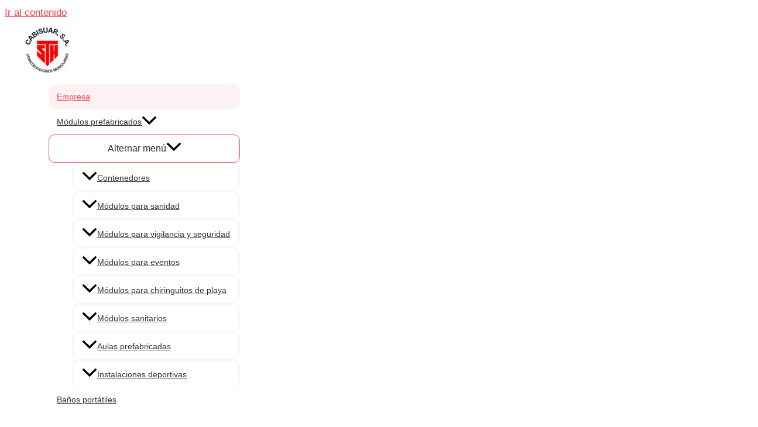

--- FILE ---
content_type: text/html; charset=utf-8
request_url: https://www.google.com/recaptcha/api2/anchor?ar=1&k=6LfYflEnAAAAACBFM2utMIQBfrLAAV-0FBE0C-14&co=aHR0cHM6Ly9jYWJpc3Vhci5jb206NDQz&hl=en&v=PoyoqOPhxBO7pBk68S4YbpHZ&size=invisible&anchor-ms=20000&execute-ms=30000&cb=itroah3qge5q
body_size: 48678
content:
<!DOCTYPE HTML><html dir="ltr" lang="en"><head><meta http-equiv="Content-Type" content="text/html; charset=UTF-8">
<meta http-equiv="X-UA-Compatible" content="IE=edge">
<title>reCAPTCHA</title>
<style type="text/css">
/* cyrillic-ext */
@font-face {
  font-family: 'Roboto';
  font-style: normal;
  font-weight: 400;
  font-stretch: 100%;
  src: url(//fonts.gstatic.com/s/roboto/v48/KFO7CnqEu92Fr1ME7kSn66aGLdTylUAMa3GUBHMdazTgWw.woff2) format('woff2');
  unicode-range: U+0460-052F, U+1C80-1C8A, U+20B4, U+2DE0-2DFF, U+A640-A69F, U+FE2E-FE2F;
}
/* cyrillic */
@font-face {
  font-family: 'Roboto';
  font-style: normal;
  font-weight: 400;
  font-stretch: 100%;
  src: url(//fonts.gstatic.com/s/roboto/v48/KFO7CnqEu92Fr1ME7kSn66aGLdTylUAMa3iUBHMdazTgWw.woff2) format('woff2');
  unicode-range: U+0301, U+0400-045F, U+0490-0491, U+04B0-04B1, U+2116;
}
/* greek-ext */
@font-face {
  font-family: 'Roboto';
  font-style: normal;
  font-weight: 400;
  font-stretch: 100%;
  src: url(//fonts.gstatic.com/s/roboto/v48/KFO7CnqEu92Fr1ME7kSn66aGLdTylUAMa3CUBHMdazTgWw.woff2) format('woff2');
  unicode-range: U+1F00-1FFF;
}
/* greek */
@font-face {
  font-family: 'Roboto';
  font-style: normal;
  font-weight: 400;
  font-stretch: 100%;
  src: url(//fonts.gstatic.com/s/roboto/v48/KFO7CnqEu92Fr1ME7kSn66aGLdTylUAMa3-UBHMdazTgWw.woff2) format('woff2');
  unicode-range: U+0370-0377, U+037A-037F, U+0384-038A, U+038C, U+038E-03A1, U+03A3-03FF;
}
/* math */
@font-face {
  font-family: 'Roboto';
  font-style: normal;
  font-weight: 400;
  font-stretch: 100%;
  src: url(//fonts.gstatic.com/s/roboto/v48/KFO7CnqEu92Fr1ME7kSn66aGLdTylUAMawCUBHMdazTgWw.woff2) format('woff2');
  unicode-range: U+0302-0303, U+0305, U+0307-0308, U+0310, U+0312, U+0315, U+031A, U+0326-0327, U+032C, U+032F-0330, U+0332-0333, U+0338, U+033A, U+0346, U+034D, U+0391-03A1, U+03A3-03A9, U+03B1-03C9, U+03D1, U+03D5-03D6, U+03F0-03F1, U+03F4-03F5, U+2016-2017, U+2034-2038, U+203C, U+2040, U+2043, U+2047, U+2050, U+2057, U+205F, U+2070-2071, U+2074-208E, U+2090-209C, U+20D0-20DC, U+20E1, U+20E5-20EF, U+2100-2112, U+2114-2115, U+2117-2121, U+2123-214F, U+2190, U+2192, U+2194-21AE, U+21B0-21E5, U+21F1-21F2, U+21F4-2211, U+2213-2214, U+2216-22FF, U+2308-230B, U+2310, U+2319, U+231C-2321, U+2336-237A, U+237C, U+2395, U+239B-23B7, U+23D0, U+23DC-23E1, U+2474-2475, U+25AF, U+25B3, U+25B7, U+25BD, U+25C1, U+25CA, U+25CC, U+25FB, U+266D-266F, U+27C0-27FF, U+2900-2AFF, U+2B0E-2B11, U+2B30-2B4C, U+2BFE, U+3030, U+FF5B, U+FF5D, U+1D400-1D7FF, U+1EE00-1EEFF;
}
/* symbols */
@font-face {
  font-family: 'Roboto';
  font-style: normal;
  font-weight: 400;
  font-stretch: 100%;
  src: url(//fonts.gstatic.com/s/roboto/v48/KFO7CnqEu92Fr1ME7kSn66aGLdTylUAMaxKUBHMdazTgWw.woff2) format('woff2');
  unicode-range: U+0001-000C, U+000E-001F, U+007F-009F, U+20DD-20E0, U+20E2-20E4, U+2150-218F, U+2190, U+2192, U+2194-2199, U+21AF, U+21E6-21F0, U+21F3, U+2218-2219, U+2299, U+22C4-22C6, U+2300-243F, U+2440-244A, U+2460-24FF, U+25A0-27BF, U+2800-28FF, U+2921-2922, U+2981, U+29BF, U+29EB, U+2B00-2BFF, U+4DC0-4DFF, U+FFF9-FFFB, U+10140-1018E, U+10190-1019C, U+101A0, U+101D0-101FD, U+102E0-102FB, U+10E60-10E7E, U+1D2C0-1D2D3, U+1D2E0-1D37F, U+1F000-1F0FF, U+1F100-1F1AD, U+1F1E6-1F1FF, U+1F30D-1F30F, U+1F315, U+1F31C, U+1F31E, U+1F320-1F32C, U+1F336, U+1F378, U+1F37D, U+1F382, U+1F393-1F39F, U+1F3A7-1F3A8, U+1F3AC-1F3AF, U+1F3C2, U+1F3C4-1F3C6, U+1F3CA-1F3CE, U+1F3D4-1F3E0, U+1F3ED, U+1F3F1-1F3F3, U+1F3F5-1F3F7, U+1F408, U+1F415, U+1F41F, U+1F426, U+1F43F, U+1F441-1F442, U+1F444, U+1F446-1F449, U+1F44C-1F44E, U+1F453, U+1F46A, U+1F47D, U+1F4A3, U+1F4B0, U+1F4B3, U+1F4B9, U+1F4BB, U+1F4BF, U+1F4C8-1F4CB, U+1F4D6, U+1F4DA, U+1F4DF, U+1F4E3-1F4E6, U+1F4EA-1F4ED, U+1F4F7, U+1F4F9-1F4FB, U+1F4FD-1F4FE, U+1F503, U+1F507-1F50B, U+1F50D, U+1F512-1F513, U+1F53E-1F54A, U+1F54F-1F5FA, U+1F610, U+1F650-1F67F, U+1F687, U+1F68D, U+1F691, U+1F694, U+1F698, U+1F6AD, U+1F6B2, U+1F6B9-1F6BA, U+1F6BC, U+1F6C6-1F6CF, U+1F6D3-1F6D7, U+1F6E0-1F6EA, U+1F6F0-1F6F3, U+1F6F7-1F6FC, U+1F700-1F7FF, U+1F800-1F80B, U+1F810-1F847, U+1F850-1F859, U+1F860-1F887, U+1F890-1F8AD, U+1F8B0-1F8BB, U+1F8C0-1F8C1, U+1F900-1F90B, U+1F93B, U+1F946, U+1F984, U+1F996, U+1F9E9, U+1FA00-1FA6F, U+1FA70-1FA7C, U+1FA80-1FA89, U+1FA8F-1FAC6, U+1FACE-1FADC, U+1FADF-1FAE9, U+1FAF0-1FAF8, U+1FB00-1FBFF;
}
/* vietnamese */
@font-face {
  font-family: 'Roboto';
  font-style: normal;
  font-weight: 400;
  font-stretch: 100%;
  src: url(//fonts.gstatic.com/s/roboto/v48/KFO7CnqEu92Fr1ME7kSn66aGLdTylUAMa3OUBHMdazTgWw.woff2) format('woff2');
  unicode-range: U+0102-0103, U+0110-0111, U+0128-0129, U+0168-0169, U+01A0-01A1, U+01AF-01B0, U+0300-0301, U+0303-0304, U+0308-0309, U+0323, U+0329, U+1EA0-1EF9, U+20AB;
}
/* latin-ext */
@font-face {
  font-family: 'Roboto';
  font-style: normal;
  font-weight: 400;
  font-stretch: 100%;
  src: url(//fonts.gstatic.com/s/roboto/v48/KFO7CnqEu92Fr1ME7kSn66aGLdTylUAMa3KUBHMdazTgWw.woff2) format('woff2');
  unicode-range: U+0100-02BA, U+02BD-02C5, U+02C7-02CC, U+02CE-02D7, U+02DD-02FF, U+0304, U+0308, U+0329, U+1D00-1DBF, U+1E00-1E9F, U+1EF2-1EFF, U+2020, U+20A0-20AB, U+20AD-20C0, U+2113, U+2C60-2C7F, U+A720-A7FF;
}
/* latin */
@font-face {
  font-family: 'Roboto';
  font-style: normal;
  font-weight: 400;
  font-stretch: 100%;
  src: url(//fonts.gstatic.com/s/roboto/v48/KFO7CnqEu92Fr1ME7kSn66aGLdTylUAMa3yUBHMdazQ.woff2) format('woff2');
  unicode-range: U+0000-00FF, U+0131, U+0152-0153, U+02BB-02BC, U+02C6, U+02DA, U+02DC, U+0304, U+0308, U+0329, U+2000-206F, U+20AC, U+2122, U+2191, U+2193, U+2212, U+2215, U+FEFF, U+FFFD;
}
/* cyrillic-ext */
@font-face {
  font-family: 'Roboto';
  font-style: normal;
  font-weight: 500;
  font-stretch: 100%;
  src: url(//fonts.gstatic.com/s/roboto/v48/KFO7CnqEu92Fr1ME7kSn66aGLdTylUAMa3GUBHMdazTgWw.woff2) format('woff2');
  unicode-range: U+0460-052F, U+1C80-1C8A, U+20B4, U+2DE0-2DFF, U+A640-A69F, U+FE2E-FE2F;
}
/* cyrillic */
@font-face {
  font-family: 'Roboto';
  font-style: normal;
  font-weight: 500;
  font-stretch: 100%;
  src: url(//fonts.gstatic.com/s/roboto/v48/KFO7CnqEu92Fr1ME7kSn66aGLdTylUAMa3iUBHMdazTgWw.woff2) format('woff2');
  unicode-range: U+0301, U+0400-045F, U+0490-0491, U+04B0-04B1, U+2116;
}
/* greek-ext */
@font-face {
  font-family: 'Roboto';
  font-style: normal;
  font-weight: 500;
  font-stretch: 100%;
  src: url(//fonts.gstatic.com/s/roboto/v48/KFO7CnqEu92Fr1ME7kSn66aGLdTylUAMa3CUBHMdazTgWw.woff2) format('woff2');
  unicode-range: U+1F00-1FFF;
}
/* greek */
@font-face {
  font-family: 'Roboto';
  font-style: normal;
  font-weight: 500;
  font-stretch: 100%;
  src: url(//fonts.gstatic.com/s/roboto/v48/KFO7CnqEu92Fr1ME7kSn66aGLdTylUAMa3-UBHMdazTgWw.woff2) format('woff2');
  unicode-range: U+0370-0377, U+037A-037F, U+0384-038A, U+038C, U+038E-03A1, U+03A3-03FF;
}
/* math */
@font-face {
  font-family: 'Roboto';
  font-style: normal;
  font-weight: 500;
  font-stretch: 100%;
  src: url(//fonts.gstatic.com/s/roboto/v48/KFO7CnqEu92Fr1ME7kSn66aGLdTylUAMawCUBHMdazTgWw.woff2) format('woff2');
  unicode-range: U+0302-0303, U+0305, U+0307-0308, U+0310, U+0312, U+0315, U+031A, U+0326-0327, U+032C, U+032F-0330, U+0332-0333, U+0338, U+033A, U+0346, U+034D, U+0391-03A1, U+03A3-03A9, U+03B1-03C9, U+03D1, U+03D5-03D6, U+03F0-03F1, U+03F4-03F5, U+2016-2017, U+2034-2038, U+203C, U+2040, U+2043, U+2047, U+2050, U+2057, U+205F, U+2070-2071, U+2074-208E, U+2090-209C, U+20D0-20DC, U+20E1, U+20E5-20EF, U+2100-2112, U+2114-2115, U+2117-2121, U+2123-214F, U+2190, U+2192, U+2194-21AE, U+21B0-21E5, U+21F1-21F2, U+21F4-2211, U+2213-2214, U+2216-22FF, U+2308-230B, U+2310, U+2319, U+231C-2321, U+2336-237A, U+237C, U+2395, U+239B-23B7, U+23D0, U+23DC-23E1, U+2474-2475, U+25AF, U+25B3, U+25B7, U+25BD, U+25C1, U+25CA, U+25CC, U+25FB, U+266D-266F, U+27C0-27FF, U+2900-2AFF, U+2B0E-2B11, U+2B30-2B4C, U+2BFE, U+3030, U+FF5B, U+FF5D, U+1D400-1D7FF, U+1EE00-1EEFF;
}
/* symbols */
@font-face {
  font-family: 'Roboto';
  font-style: normal;
  font-weight: 500;
  font-stretch: 100%;
  src: url(//fonts.gstatic.com/s/roboto/v48/KFO7CnqEu92Fr1ME7kSn66aGLdTylUAMaxKUBHMdazTgWw.woff2) format('woff2');
  unicode-range: U+0001-000C, U+000E-001F, U+007F-009F, U+20DD-20E0, U+20E2-20E4, U+2150-218F, U+2190, U+2192, U+2194-2199, U+21AF, U+21E6-21F0, U+21F3, U+2218-2219, U+2299, U+22C4-22C6, U+2300-243F, U+2440-244A, U+2460-24FF, U+25A0-27BF, U+2800-28FF, U+2921-2922, U+2981, U+29BF, U+29EB, U+2B00-2BFF, U+4DC0-4DFF, U+FFF9-FFFB, U+10140-1018E, U+10190-1019C, U+101A0, U+101D0-101FD, U+102E0-102FB, U+10E60-10E7E, U+1D2C0-1D2D3, U+1D2E0-1D37F, U+1F000-1F0FF, U+1F100-1F1AD, U+1F1E6-1F1FF, U+1F30D-1F30F, U+1F315, U+1F31C, U+1F31E, U+1F320-1F32C, U+1F336, U+1F378, U+1F37D, U+1F382, U+1F393-1F39F, U+1F3A7-1F3A8, U+1F3AC-1F3AF, U+1F3C2, U+1F3C4-1F3C6, U+1F3CA-1F3CE, U+1F3D4-1F3E0, U+1F3ED, U+1F3F1-1F3F3, U+1F3F5-1F3F7, U+1F408, U+1F415, U+1F41F, U+1F426, U+1F43F, U+1F441-1F442, U+1F444, U+1F446-1F449, U+1F44C-1F44E, U+1F453, U+1F46A, U+1F47D, U+1F4A3, U+1F4B0, U+1F4B3, U+1F4B9, U+1F4BB, U+1F4BF, U+1F4C8-1F4CB, U+1F4D6, U+1F4DA, U+1F4DF, U+1F4E3-1F4E6, U+1F4EA-1F4ED, U+1F4F7, U+1F4F9-1F4FB, U+1F4FD-1F4FE, U+1F503, U+1F507-1F50B, U+1F50D, U+1F512-1F513, U+1F53E-1F54A, U+1F54F-1F5FA, U+1F610, U+1F650-1F67F, U+1F687, U+1F68D, U+1F691, U+1F694, U+1F698, U+1F6AD, U+1F6B2, U+1F6B9-1F6BA, U+1F6BC, U+1F6C6-1F6CF, U+1F6D3-1F6D7, U+1F6E0-1F6EA, U+1F6F0-1F6F3, U+1F6F7-1F6FC, U+1F700-1F7FF, U+1F800-1F80B, U+1F810-1F847, U+1F850-1F859, U+1F860-1F887, U+1F890-1F8AD, U+1F8B0-1F8BB, U+1F8C0-1F8C1, U+1F900-1F90B, U+1F93B, U+1F946, U+1F984, U+1F996, U+1F9E9, U+1FA00-1FA6F, U+1FA70-1FA7C, U+1FA80-1FA89, U+1FA8F-1FAC6, U+1FACE-1FADC, U+1FADF-1FAE9, U+1FAF0-1FAF8, U+1FB00-1FBFF;
}
/* vietnamese */
@font-face {
  font-family: 'Roboto';
  font-style: normal;
  font-weight: 500;
  font-stretch: 100%;
  src: url(//fonts.gstatic.com/s/roboto/v48/KFO7CnqEu92Fr1ME7kSn66aGLdTylUAMa3OUBHMdazTgWw.woff2) format('woff2');
  unicode-range: U+0102-0103, U+0110-0111, U+0128-0129, U+0168-0169, U+01A0-01A1, U+01AF-01B0, U+0300-0301, U+0303-0304, U+0308-0309, U+0323, U+0329, U+1EA0-1EF9, U+20AB;
}
/* latin-ext */
@font-face {
  font-family: 'Roboto';
  font-style: normal;
  font-weight: 500;
  font-stretch: 100%;
  src: url(//fonts.gstatic.com/s/roboto/v48/KFO7CnqEu92Fr1ME7kSn66aGLdTylUAMa3KUBHMdazTgWw.woff2) format('woff2');
  unicode-range: U+0100-02BA, U+02BD-02C5, U+02C7-02CC, U+02CE-02D7, U+02DD-02FF, U+0304, U+0308, U+0329, U+1D00-1DBF, U+1E00-1E9F, U+1EF2-1EFF, U+2020, U+20A0-20AB, U+20AD-20C0, U+2113, U+2C60-2C7F, U+A720-A7FF;
}
/* latin */
@font-face {
  font-family: 'Roboto';
  font-style: normal;
  font-weight: 500;
  font-stretch: 100%;
  src: url(//fonts.gstatic.com/s/roboto/v48/KFO7CnqEu92Fr1ME7kSn66aGLdTylUAMa3yUBHMdazQ.woff2) format('woff2');
  unicode-range: U+0000-00FF, U+0131, U+0152-0153, U+02BB-02BC, U+02C6, U+02DA, U+02DC, U+0304, U+0308, U+0329, U+2000-206F, U+20AC, U+2122, U+2191, U+2193, U+2212, U+2215, U+FEFF, U+FFFD;
}
/* cyrillic-ext */
@font-face {
  font-family: 'Roboto';
  font-style: normal;
  font-weight: 900;
  font-stretch: 100%;
  src: url(//fonts.gstatic.com/s/roboto/v48/KFO7CnqEu92Fr1ME7kSn66aGLdTylUAMa3GUBHMdazTgWw.woff2) format('woff2');
  unicode-range: U+0460-052F, U+1C80-1C8A, U+20B4, U+2DE0-2DFF, U+A640-A69F, U+FE2E-FE2F;
}
/* cyrillic */
@font-face {
  font-family: 'Roboto';
  font-style: normal;
  font-weight: 900;
  font-stretch: 100%;
  src: url(//fonts.gstatic.com/s/roboto/v48/KFO7CnqEu92Fr1ME7kSn66aGLdTylUAMa3iUBHMdazTgWw.woff2) format('woff2');
  unicode-range: U+0301, U+0400-045F, U+0490-0491, U+04B0-04B1, U+2116;
}
/* greek-ext */
@font-face {
  font-family: 'Roboto';
  font-style: normal;
  font-weight: 900;
  font-stretch: 100%;
  src: url(//fonts.gstatic.com/s/roboto/v48/KFO7CnqEu92Fr1ME7kSn66aGLdTylUAMa3CUBHMdazTgWw.woff2) format('woff2');
  unicode-range: U+1F00-1FFF;
}
/* greek */
@font-face {
  font-family: 'Roboto';
  font-style: normal;
  font-weight: 900;
  font-stretch: 100%;
  src: url(//fonts.gstatic.com/s/roboto/v48/KFO7CnqEu92Fr1ME7kSn66aGLdTylUAMa3-UBHMdazTgWw.woff2) format('woff2');
  unicode-range: U+0370-0377, U+037A-037F, U+0384-038A, U+038C, U+038E-03A1, U+03A3-03FF;
}
/* math */
@font-face {
  font-family: 'Roboto';
  font-style: normal;
  font-weight: 900;
  font-stretch: 100%;
  src: url(//fonts.gstatic.com/s/roboto/v48/KFO7CnqEu92Fr1ME7kSn66aGLdTylUAMawCUBHMdazTgWw.woff2) format('woff2');
  unicode-range: U+0302-0303, U+0305, U+0307-0308, U+0310, U+0312, U+0315, U+031A, U+0326-0327, U+032C, U+032F-0330, U+0332-0333, U+0338, U+033A, U+0346, U+034D, U+0391-03A1, U+03A3-03A9, U+03B1-03C9, U+03D1, U+03D5-03D6, U+03F0-03F1, U+03F4-03F5, U+2016-2017, U+2034-2038, U+203C, U+2040, U+2043, U+2047, U+2050, U+2057, U+205F, U+2070-2071, U+2074-208E, U+2090-209C, U+20D0-20DC, U+20E1, U+20E5-20EF, U+2100-2112, U+2114-2115, U+2117-2121, U+2123-214F, U+2190, U+2192, U+2194-21AE, U+21B0-21E5, U+21F1-21F2, U+21F4-2211, U+2213-2214, U+2216-22FF, U+2308-230B, U+2310, U+2319, U+231C-2321, U+2336-237A, U+237C, U+2395, U+239B-23B7, U+23D0, U+23DC-23E1, U+2474-2475, U+25AF, U+25B3, U+25B7, U+25BD, U+25C1, U+25CA, U+25CC, U+25FB, U+266D-266F, U+27C0-27FF, U+2900-2AFF, U+2B0E-2B11, U+2B30-2B4C, U+2BFE, U+3030, U+FF5B, U+FF5D, U+1D400-1D7FF, U+1EE00-1EEFF;
}
/* symbols */
@font-face {
  font-family: 'Roboto';
  font-style: normal;
  font-weight: 900;
  font-stretch: 100%;
  src: url(//fonts.gstatic.com/s/roboto/v48/KFO7CnqEu92Fr1ME7kSn66aGLdTylUAMaxKUBHMdazTgWw.woff2) format('woff2');
  unicode-range: U+0001-000C, U+000E-001F, U+007F-009F, U+20DD-20E0, U+20E2-20E4, U+2150-218F, U+2190, U+2192, U+2194-2199, U+21AF, U+21E6-21F0, U+21F3, U+2218-2219, U+2299, U+22C4-22C6, U+2300-243F, U+2440-244A, U+2460-24FF, U+25A0-27BF, U+2800-28FF, U+2921-2922, U+2981, U+29BF, U+29EB, U+2B00-2BFF, U+4DC0-4DFF, U+FFF9-FFFB, U+10140-1018E, U+10190-1019C, U+101A0, U+101D0-101FD, U+102E0-102FB, U+10E60-10E7E, U+1D2C0-1D2D3, U+1D2E0-1D37F, U+1F000-1F0FF, U+1F100-1F1AD, U+1F1E6-1F1FF, U+1F30D-1F30F, U+1F315, U+1F31C, U+1F31E, U+1F320-1F32C, U+1F336, U+1F378, U+1F37D, U+1F382, U+1F393-1F39F, U+1F3A7-1F3A8, U+1F3AC-1F3AF, U+1F3C2, U+1F3C4-1F3C6, U+1F3CA-1F3CE, U+1F3D4-1F3E0, U+1F3ED, U+1F3F1-1F3F3, U+1F3F5-1F3F7, U+1F408, U+1F415, U+1F41F, U+1F426, U+1F43F, U+1F441-1F442, U+1F444, U+1F446-1F449, U+1F44C-1F44E, U+1F453, U+1F46A, U+1F47D, U+1F4A3, U+1F4B0, U+1F4B3, U+1F4B9, U+1F4BB, U+1F4BF, U+1F4C8-1F4CB, U+1F4D6, U+1F4DA, U+1F4DF, U+1F4E3-1F4E6, U+1F4EA-1F4ED, U+1F4F7, U+1F4F9-1F4FB, U+1F4FD-1F4FE, U+1F503, U+1F507-1F50B, U+1F50D, U+1F512-1F513, U+1F53E-1F54A, U+1F54F-1F5FA, U+1F610, U+1F650-1F67F, U+1F687, U+1F68D, U+1F691, U+1F694, U+1F698, U+1F6AD, U+1F6B2, U+1F6B9-1F6BA, U+1F6BC, U+1F6C6-1F6CF, U+1F6D3-1F6D7, U+1F6E0-1F6EA, U+1F6F0-1F6F3, U+1F6F7-1F6FC, U+1F700-1F7FF, U+1F800-1F80B, U+1F810-1F847, U+1F850-1F859, U+1F860-1F887, U+1F890-1F8AD, U+1F8B0-1F8BB, U+1F8C0-1F8C1, U+1F900-1F90B, U+1F93B, U+1F946, U+1F984, U+1F996, U+1F9E9, U+1FA00-1FA6F, U+1FA70-1FA7C, U+1FA80-1FA89, U+1FA8F-1FAC6, U+1FACE-1FADC, U+1FADF-1FAE9, U+1FAF0-1FAF8, U+1FB00-1FBFF;
}
/* vietnamese */
@font-face {
  font-family: 'Roboto';
  font-style: normal;
  font-weight: 900;
  font-stretch: 100%;
  src: url(//fonts.gstatic.com/s/roboto/v48/KFO7CnqEu92Fr1ME7kSn66aGLdTylUAMa3OUBHMdazTgWw.woff2) format('woff2');
  unicode-range: U+0102-0103, U+0110-0111, U+0128-0129, U+0168-0169, U+01A0-01A1, U+01AF-01B0, U+0300-0301, U+0303-0304, U+0308-0309, U+0323, U+0329, U+1EA0-1EF9, U+20AB;
}
/* latin-ext */
@font-face {
  font-family: 'Roboto';
  font-style: normal;
  font-weight: 900;
  font-stretch: 100%;
  src: url(//fonts.gstatic.com/s/roboto/v48/KFO7CnqEu92Fr1ME7kSn66aGLdTylUAMa3KUBHMdazTgWw.woff2) format('woff2');
  unicode-range: U+0100-02BA, U+02BD-02C5, U+02C7-02CC, U+02CE-02D7, U+02DD-02FF, U+0304, U+0308, U+0329, U+1D00-1DBF, U+1E00-1E9F, U+1EF2-1EFF, U+2020, U+20A0-20AB, U+20AD-20C0, U+2113, U+2C60-2C7F, U+A720-A7FF;
}
/* latin */
@font-face {
  font-family: 'Roboto';
  font-style: normal;
  font-weight: 900;
  font-stretch: 100%;
  src: url(//fonts.gstatic.com/s/roboto/v48/KFO7CnqEu92Fr1ME7kSn66aGLdTylUAMa3yUBHMdazQ.woff2) format('woff2');
  unicode-range: U+0000-00FF, U+0131, U+0152-0153, U+02BB-02BC, U+02C6, U+02DA, U+02DC, U+0304, U+0308, U+0329, U+2000-206F, U+20AC, U+2122, U+2191, U+2193, U+2212, U+2215, U+FEFF, U+FFFD;
}

</style>
<link rel="stylesheet" type="text/css" href="https://www.gstatic.com/recaptcha/releases/PoyoqOPhxBO7pBk68S4YbpHZ/styles__ltr.css">
<script nonce="fT3neu4AMCY-rGpQuuiOew" type="text/javascript">window['__recaptcha_api'] = 'https://www.google.com/recaptcha/api2/';</script>
<script type="text/javascript" src="https://www.gstatic.com/recaptcha/releases/PoyoqOPhxBO7pBk68S4YbpHZ/recaptcha__en.js" nonce="fT3neu4AMCY-rGpQuuiOew">
      
    </script></head>
<body><div id="rc-anchor-alert" class="rc-anchor-alert"></div>
<input type="hidden" id="recaptcha-token" value="[base64]">
<script type="text/javascript" nonce="fT3neu4AMCY-rGpQuuiOew">
      recaptcha.anchor.Main.init("[\x22ainput\x22,[\x22bgdata\x22,\x22\x22,\[base64]/[base64]/[base64]/KE4oMTI0LHYsdi5HKSxMWihsLHYpKTpOKDEyNCx2LGwpLFYpLHYpLFQpKSxGKDE3MSx2KX0scjc9ZnVuY3Rpb24obCl7cmV0dXJuIGx9LEM9ZnVuY3Rpb24obCxWLHYpe04odixsLFYpLFZbYWtdPTI3OTZ9LG49ZnVuY3Rpb24obCxWKXtWLlg9KChWLlg/[base64]/[base64]/[base64]/[base64]/[base64]/[base64]/[base64]/[base64]/[base64]/[base64]/[base64]\\u003d\x22,\[base64]\\u003d\x22,\x22wrTCszzDijhrCsKsw6/DjsK6wrJ2GDjDvyfDpMKFwpRfwo4lw6VNwpUiwpsgUhDCtTtLZjczIMKKTHTDksO3KXrCsXMbH05yw44gwprCoiE5wqIUEQHCtTVhw5fDqTVmw5DDvVHDjxEWPsOnw4DDlmU/woHDnm9Nw6dFJcKTa8KOc8KUNMK6M8KfLl9sw7NRw5zDkwksPCAQwrfCpsKpODlnwq3Dq2IDwqk5w5PCkDPCsx7CgBjDicOKYMK7w7NBwowMw7giIcOqwqXCmFMcYsO4YHrDg3LDjMOifz/DvCdPQWpzTcKwLgsLwqoQwqDDpkhdw7vDscK7w7zCmicOGMK4wpzDq8OpwqlXwp0FEG4/Vz7CpAzDkzHDq1jCssKEEcKawpHDrSLChUAdw50PE8KuOXHCpMKcw7LCmcKfMMKTYQ5uwrlawqg6w61kwp8fQcKiMx03CDBlaMOvBUbCgsKjw6pdwrfDuDR6w4ggwp0TwpNcVnJPBEEpIcOWVhPCsFPDn8OeVU5xwrPDmcOFw58FwrjDt2UbQQInw7/Cn8K/BMOkPsKyw4J5Q0DCjg3CllBdwqx6C8KYw47DvsKXAcKnSnHDicOOScOoHsKBFXzCscOvw6jClDzDqQVCwqIoasKWwroAw6HCn8OTCRDCsMOgwoEBBAxEw6Eedg1Aw6ZfdcOXwpvDocOsa3M1Cg7DvsKqw5nDhF3CicOeWsKRKH/DvMKTM1DCuDVcJSVIb8KTwr/DncKFwq7Dsg02McKnKGrCiWE0wptzwrXCocKAFAVJAMKLbsOLdwnDqT/Ds8OoK1hYe1EWwprDikzDsHjCshjDg8O9IMKtA8KWworCr8O9Aj9mwq3Cu8OPGS9sw7vDjsOUwq3Dq8OiW8KRU1Rrw6UVwqcDwpvDh8OfwrM1GXjCmMKMw792Qy0pwpEXO8K9aC/ChEJRc1Jow6FLQ8OTTcKZw7gWw5VkIsKUUhVTwqxywrTDqMKuVlJ/w5LCksKNwqTDp8OeC0nDonAVw6zDjhclZ8OjHWkzckvDuRzClBVew64qN2NXwqp9bcOlSDVrw6LDoyTDsMKLw51mwofDvsOAwrLCuwEFO8KOwozCsMKqasKWaAjCrwbDt2LDsMOeasKkw64dwqvDoi4UwqllwpzCk3gVw6DDrVvDvsOqwrfDsMK/EcKhRG5Ow6nDvzQSOsKMwpkwwrBAw4xwCw0hb8KPw6ZZMRd8w5pvw6TDmn4VRsO2dTYaJHzCjl3DvDNqwpNhw4bDvMOWP8KIUF1AesOFBsO8wrYOwol/Ei3DijlxB8KfUG7CjTDDucOnwpU1UsK9b8O9wptGwq5Gw7bDrAhzw4gpwpFdU8OqGGExw4LCssKTMhjDrcO9w4p4wox6wpwRVU3DiXzDgGPDlwsTLRt1bMKXNMKcw4kjdDDDusKKw4PCkcKyEVLDoxnCq8OgOcO5BCLCv8K/w40sw68SwrrDmmAiwp/CvxXCkcKIwq5ANBdhw4R0wprDvMOgJSfDkgXCgsKHWcO0eVN4woLDkh3DnAkvVsOGw5BmXsKldHdewq85UsOBTMKTVcOXN3w4w5MKw7XDnsO2wpbDqMOMwosfwqbDgcKcZ8OhOcO3F1DClFzDpF/CuU0lwqTDocOpw5cswqXChcOdBcOmwpBcw73CisKKw7nDlsKuwovDpHTCkHTDjE9yNcKqOsOsQlp6wqNqwqpZw7zDucOEDEjDoVdIRcOLKw7CjSc4MsOwwrHDkcOMwrbCqsOxNRLDucK1w4ctw4/DkljCtigBw6fDvW8WwoLCrsOCXMK1wrrDn8KGPy5iwrPCoRMwAMOowqU6dMOyw7smd1pdCsKSW8KYW2rDi15BwpR6woXDj8Khwpo3fcKrw6zCpcO+wpDDoW7DoVlkwr/ChcKZw4DCnMOQFcOhwrU6NEN5RcKNw4jClBorAg7CqcOWTVxWwq3CvEpMwoRqf8KwB8K/[base64]/CuRk6VcK0w6jCtybCrsKIQcOWTcOowqlmwrdvAR0lw5vCnFnCqsOZF8KOwrRGw7t3NMOKwr5QwoXDjwB2NAUoH0Ubw71jb8Otw7lnw5/[base64]/LsOoRcKQV1PCrypWwptrw4zCk1xzdxlhw6zCt1IzwphNMcO5N8OqSi4nIR5Pwp7Cn1JSwp/Cm1PCm0XDtcKMU1/CvX1zNcO0w4drw74MJMO/OXYqY8OdVsKsw4R7w4Y3FSpFWcOqw43CtcODGcOIAGDCrMKVMcKywrjDjMONw7Q9w7DDpcOMwotiAhA/[base64]/[base64]/Cq1vDjhN1w6jCv3Y1IsK4w4g/dxDDicKrwrXDqcOIwrPCrMOeesKDFMO6fMK6N8OmwrAHdcKGLm8Awq3DlmXDlsK6b8OTw6oWV8O1TcOJwrZewrcYwonCmMORfBjDuRDCvTUkwoHDjV3CkMOFS8OJw6gzUsK8WiBvw6BPYcOGBmMAZWEYwpHCj8KfwrrCgHYtBMKHwqReZG/DtB4RasO4fsKUwrFfwoZaw6FuwpfDm8K2V8OXf8K9wq7DpX/[base64]/CqMKnw4lsLcOoLhpvw55yU8Ogwqtaw5TChS4AaMO2wpomCMK6wqMeVmNlw6UTwoIGwr3DjsKnw4nDjklVw6I6w6LDgC00ZcOVwq9tdsK0O0TCmm3Drlg0J8KcZVbCgRY6I8KnDMK7w6/CkwLDqGMPwpMgwrd3wrBaw4fClcK2w4PDl8KEcQHDqCAzbltQDD4BwrtpwrwFwoxzw75nACDCvCPCnsKpwp1Dw6tyw6/Cs2Mfw4XCqzLCmMKMw5jClEXDoQDCgsOBBx1bKcOvw7ZFwq3Dv8Ocwqkyw7xWw5guYMOFwqrDu8OKOULClMKtwpkqw5vDiiguwqnDl8KAcwcORyrCvxhCYcOVZUfDvcKLwpLCpy/CmsONw6vCmcKqw4INbsKSYsKbD8OBwoTDn0NrwrhfwqvCs2EmKMKBT8KnWy/DunVAIcK9wobDsMOpNgM7JAfCiE/[base64]/CgMOhIVADbSZTwozCucKuw6LCmcKcwosbIAFhdU0MwoHCv1jDrXLCiMOyw5DDhMKNYnXDuknCocOVw5jDpcKBwpsoMRfCiSw5MRLClMO/[base64]/wr1Pwr/Du8OTw5vCsQ8JD1PDqcOOwo8Ew4HDljV7esOVBsKfw718w6ogRyzDu8KjworCuSRJw73Cgl8rw4XDvU4swpzDiFZkwqJlMwLCkkXDh8KswqHCg8KYw6luw5jCh8KFSlvDocKPScK5wolIwoAuw5jCiQgIwqcmwpXDvTRVw5/DvsO2wpR4Sj/CqWEMw4vCr1zDkmfCtMOfGsOCaMOjwpfDosK3wqPCu8OZf8KYwrPCqsOtw481wqdSNz55RGkFBcOCBT7CuMK6XsKhwpRhMTIrwr5qW8KiRMKUZMOrw6howolqPcOnwrBlJcKbw5M7w6FgfsKqfsOKDcOzNUhXwqDDr1jDosKbwqvDr8OfVcK3YnYVJHEcbh5/wo0AOFHDk8OuwpkvCx8Yw5gkJQLCjcOPw5vCnUHDm8O6cMOYfsKZwpU6T8OLSAUicl8FSDTCmyTCiMKtcMKFw7bCscKqfzLCpsK8byPDtMKeBRg5GMKMU8Kiw77DsyvCncKow6/DhMK9wpPDtSZpEjsYwrMQfCjDs8Kcw5M2w4cXw6MawqjCs8KcJDsAw7tzw7PCjjjDh8OcEsO6AsO8w7zDlsKEdkUWwowNTEYiHcKrw4jCuQ3Dn8KpwqwjTsO1CRhlw6/DtkLDvzbCqWXDkcKuwrNHbsOJwpjCnsKbS8KpwodJw6/CsnbCpcOXdMKywrUhwptHCGM7wrTCssO1f2Rqwr5Uw6vCpktHw60HKz8tw7gWw5rDkMKAFEMpXFDDtsOJw6AxXcK3wqrDssO0G8OgRsOkIsKNFzzCqcKqwrTDssONNUUhMGHCklY7w5HCkgzDrsOgDsOMUMOlVEYNeMOiwq/DjcOmw5lnKcO8VsOJYsOrAMKrwrdmwoBXw67Crmoqwp3CilRzwqzCjhN7w7PDkEAiaz9QacKqwrs1MMKRAcOLcMOaH8OQcmoOwqh4VwjDi8K9wr/Dh2PCt1Myw7deK8OJL8K3wqnDqkN9QMOPwp/DqWJkw5fCmsK1w6V2w4jDlsKXABPDicOSV0V7wqnCqsKZw5pjwqMsw4/DkD16wprDhVZ2w7rCpsOmNsKRwpwJdcKkwrt0w6Qrwp3DssO2w4tKDMK1w7/CuMKHw6N8w7jCicOfw5/[base64]/Ctz3ChsKcw4RZwr1gA8OhUcKWwpDDs8KFZRjCicO7w4zCh8OvGyXCq1LDhCpGw6AOwq/CgsOnN0XDkijCpMOqNnfCgMO4wqJiA8Opw7sKw4c4OBUAVcKXdGfCssOkw7ptw7XCo8KUw7xMAArDt0LCuApSw4IgwpYyHygKwoZYVgrDvzBRw6/CncKjDyVWwoE/[base64]/DlcONTgcOdX/DjsOKwr8tw5xNwrvDohnCiMORwot5wpjCvC3ClcKGOhgEAlPCm8OoFgUWw6jDiiDCtcOuw5BgO3cawo4UdsK6AMO/w4UwwqsCRcK5w4/CtsOkI8KQwoY1H2DCsShFGcOBJD3CmnN4wpbClExUw71jP8K/XGrCnyzDkcODQFbCjlMnw5xkDcKJEsO3UnMlQn7CkkPCuMKVY1TCh2PDpUJ9CcKiw5YAw6PCusKTaA51Byg/IcOmw5zDmMOEwoXDjH47w7grRWzCmsKIIVXDicOzwo9TMcOmwprClAY8f8KpHXPDlHbCn8KEfmBVw7tCfnDCsCgNwp/CiSTCjk5zw7Jaw5rDiGMtJ8OqBMK3wqFtwqgywpU+wr3DucKXwqTCuBDDmcOXWC/[base64]/CrH/DpcKOAz/CmsKKZsKGwqjDkwvDlCxYw7IPD0HCnMOJNcKddcOXccKnUsOhwq8GQn7CixXDg8ODOcKEw7LDiSLCjHEtw4/Dg8KPwrrDrcKKYSLDnsOgwr5PXyTDnsOtJnE3b2nDucK5dDkoLMKvHsKUS8K5w4LDs8KWccKwRMODwoI3V0zDp8OgwpHCicOsw5oLwoLCt21EO8KHIDfCiMKyVi9MwpdewrtJGsKgw78iwqBJwoPCnWHDkcK8XcKJwo5ZwqRAw77CoycOw5/Dr1nDhcKfw4RvTT1UwrrDm0V/wqJQSMORw6fCqH9Iw7XDpsKEFsKJLRzCs3fDtD1Ew5tqwpYRVsKGVkYqw7/CrcOLw4XCssOHwoTDgcKcDsKtaMKwwp3CtcKCwprCr8KeN8KHwrM+wqlTV8Ohw5/ChsOrw7fDkcKEw5PCshRewqvCtmFLNSjCqzbChwINwr/CqsO2WMKPwp7DicKLw40YX1XCvizCvsK3w7PCmjIKwpsGX8O3w7/[base64]/CucOIw6DDosK2w47DhMK5wpR4KVbDusOiQsOgw5HCq2tlJcK/w4diCEnClcOEwpbDqCXDh8KuHzfDsS/[base64]/[base64]/Dj8KFFhPDicO8wodXXMOyMsKBwpd9GnfDgMO3wrDDiAPCs8K0w6zCiEjDrcKow4AnfElPPQ0jwofDrsK0OBDDpVJBfsKxwqxiw7kRwqRsH1DDhMOnNwfDr8K/K8OPw4DDixtaw7nCiiBtw6BXwrHDgVDDjsOpwq1ZC8Kmw5DDssOLw7LCrsK9wqNTYEbDtRgJKMO4wq7ChcO7w4/DosKgwqzDlcKALcOYGlDCvMO8w744CkBQKcOoJTXCusKHwovDgcOaVcKhw7HDpG/DjsKuwo/DoVJlw6LCi8O4N8OYLsKVUWpeS8KyNiEsMBzCtDZ1w64DfBw6VsKLw4nDhXDDtVzDt8OgCMOrS8OswrfCisKswrbCjDIdw7JVw7UWT3oywpnDpsKqCU8zVcOgwqFaXsKLwp7Cry/[base64]/[base64]/[base64]/Ds8OebcO0w57DjTHCqMOhwqESAMOyMhbCl8OhPUBzTsOOw7TDl1/CnsOwHh0RwrvDpzXCrcOOwrjDjcONUzDDk8KVwpLCqlrCgHw/wrnDgcKpwqphw5s6w6zDvcKow7zDiwTCh8OIw53DtH5dwot/w6MFwp3DusKfbMK0w70PDsO9f8K0chHCosK0wogWw7fClxvCqy4aegPClQctwrTDiw8RdDbCuQDCj8ONYMKzwp8TRDbChcKsKWw2wrPCksOKw5rDp8KYfsKzwrd6Gn3CrcOdUnUQw47CpHnDlsKlwq3Csz/DkHfCoMOyTE1saMKkw5IiVUzDs8KUwpgZNkbCrcKKRMKGLToSNcOsdCwTScKGe8KCZHU6VMKOwr3DnsK0PMKdQVQow4PDmwQrw5vCtC/[base64]/SMOTL8OrbnAvw6wmcsO5w4bCg8K+ShHCkMOjM3E/wpMCdgtldsKWwoTCg0xZEsOcw63CicKAwrnDkhrCi8O4w4PCkcKOdsOwwr/DmMO/GMK4wqvDh8O/w5YyR8OPwoJKw6bCij4bwqk8w4dPwoU/GlbDrh8IwqwYQMKYNcOYJsKRwrU5NcKcA8Kgw5jCvcOvfcKvw5PCqQ4beAvCuFfDvkXCrMKTwoAJwrIWwpd8I8KnwrURw5BjExbCuMOhwrPCvMK8wrXDvsOtwpDDqknCqcKQw410w4w6w6PDlUzCjRLCgD9RVsO4w4hZwrTDlBjDgXbCtBUQBmfDuH/DtFUpw5E9W1zCvcOMw7DDt8OdwqBiAsKkBcO5PsO7e8KXwpB8w7Q0FsOyw64ow5zDgCc9fcOzesOHRMO2DDfDs8KXDQXDrcKvwoPCoUbDunAtXsKwwo/[base64]/[base64]/[base64]/CucO4wpAgw6fCosKNw4fCmsKLGMKOXHMbTMKowrVWTnLCiMK+w4rClxjCu8OPworDsMOUbRFNTSjCiQLDhcKNIS7Dpz7DqTTCq8O/w7QAw5tXw4HCrsOpwpDCiMKHJnnDvcKPw5d6BQI1w5sLOcO1aMKnDcKuwrd9wrPDscO4w7oJdcKnwpbDtzsqw4vDjMOIBMKnwqsqVsOeacKIJMOvXsOWwoTDnA3DssKEGsKSRj3Cml3DmkoJwrt/w6bDnlXCpnzCn8KzTsK3STjDv8OfCcK6T8OeF1/CnsOtwprDvERJKcKgFcK+w67DoT3DicOVw43CksKHasKKw6bCnsK9w4TDnBckHsKGNcOIMRkcYMO8WTjDsS/[base64]/DuX3CkUrCkAvDmsK/UmgFwptcwqDCt2zDlSMgw75OKTN9esKOc8O1w5jCpsOtTFvDnsKGd8O2wrIzZsOYw5cRw7/[base64]/DiPCqsK0woXCrXzCo8OjN01aFsKxw5XDqG5Pw7zCr8OACsO0w51DSMK8S3TCqMKBwrrCugfCkzw/w5slUlVOwqDCjiNdwpptw5PCpcKZw6nDncOgOxInwqlBwpNEBcKDW0/Ciy/CqAtcw5/CvMKfIsKGQWhjwoFgwo/Cm0Q8Rh8iJwp3wrjCu8OTesOywq/DjsKJai56D3VNS03DuzXCn8OIM1LDl8K6NMOyFsO8w48swqcnwqbDvxplLsObw7IvaMOEw7bCpcO+KMOZQSrCpsKaEyjCrsK/[base64]/wo/[base64]/DnkXDr2prw7UEwo9aw5JAw7c+w4LDmMO9Q8KldMKpwqPCmMKjwqgoYsKbDBPDisKJw6rCicK5wpkwGm3Cpn7ClcOgEg03w4/[base64]/DuDzCjlDCgV3DsmHCiUzDuVAocgPCpk/DomFaSsOQwq4UwpNrwqACwo1ow7FcYcOeBCHDlkJdAcKbw78KSxEAwo5vNcOsw7Zgw43CqcOCwr9IScOpwr4BUcKhwoXDqsKkw4LCqy9NwrDDtjIbXsKAd8OyR8KOwpZJwpQswpp5WkrCtsOmFnLClsKxC1BZwprCljICWg/ChcOQw4Y1wospNVVrKMOBwrrCjzzDhsOKRsOQesKINMOpZC7CosOpw4XDmi08w7XDjMKHwprDhx9cwrHDl8KywrpNw5d7w4jDlXwwFm3ClsONd8O0w61sw57DmC7CjVAGwqZRw4DCqCXDoypMPMObHX7ClsKbABDDmB0/L8KewonDpMKSZsKCMEFhw6Z0AsKqw5/CmMKgwqTCvsKhR0IAwrrCmXcuNsKUw7bCtCwdNTHDrMK/[base64]/DlARqO8OvGy1Qwp/DrcONw4XDmzFdVcOED8OPw5l7WMOCbSlEwqEKX8Otw6JIw7QZw73CiEAfw73CgsKtw5zDhsKxdVEFVMONARbCrWbDnhgdwrzCm8Kzw7XDrCbDssOmBRvDvcOewr7DsMOuMwDCqATCiQ0UwqXDiMK3PsKidcK+w6tawrzDg8Orwrsow7/CtsKCw7rCmQHDs0pyYsOowocMDGrClMOAw4XCusK3wqrDnHHCvMO8w4PCvwjCusK9w6zCucOjw5B+Dx1GKsOZw6EOwpJmDsOzBDE+RsKpHjbDjsKxLMKvw4LCtw3CnTF+bmR7wqjDsC4eWknDtMKbMCPDo8O+w5d2ZC3ClCbCg8O4w5JFw6TDp8OPcB/DpMOQw78UKcKMwrbDsMKmOhwjal/Dtkgkwop8IMK+HcOOwq4YwqgewqbCiMKXFMOiwqN1w5XCmMKAwqF9w53CiUfDpMOJVnRawpTCgVcUKcK7ZMOvwoLCi8Ohw6TDlFTCvMKERE0/w4TDnnLCqnvDsnHDu8K5wrx1worCh8K1wrhtfREJVcKgfWcvwp/CmyJ3bwNkSMO1ecOIwrrDlBcZwoHDnhNiw5zDuMODw5tYwqvChWXChGjChcKyTsKLG8OSw5Unw7hXw7LCj8OBSXVDUh3CocKsw5AFw5PChlNow4AmKcK2woTCmsKROMKww7XDlsOlw5c6w65YAkt/wq8TDB/CqW3CgMO1LFbDk3vCqTMdB8OVwpTCo1ANwr7Dj8OjLXEsw6DCscOfJMKNMRnDvTvCvigRwqFVagrCgcOLwptOZ37DlUHDnMO2Jh/[base64]/DpVjDosO6wqQ9OUkRw5XDk8OtwoBQLHQNw6zCk2TDo8O7fMKgwrnCtk1sw5Rrw64zw7jCgsOnw6cBWg/DtG/DpSfDg8OTX8Kiwo1Nw6vDucOEeR3Dq3vDnnbCm2/ClMOccMOZaMKHVVnDjcKJw6vCvcKKSMKAw6rCpsOXCsK3QcKlGcOgwphFYsOFQcO/w4jDlcOGwpg8wqltwpkiw6UDw4rDusKPw7rCscK0eX4lfigRdmpww5gfw4XDv8Kww63CnHvDsMOrQgsTwqhnFFYdw6VYbUjDmCnDshIywphpw6wvwphuwpkgwqPDkVVrccOswrDDkCBkwonCtGTDjsKfVcK7w5LDgMKxw7HDj8OPw7/DjkvCpHhRw6HCgEJ4FcK4w5InwpfCuinCucKxaMKJwqrDjcKmBsKEwqBVOhTDrMOdFzB/PnJlCmpJM1nDmcOsWnc3w55AwqkSYBhkwoHDjcOLTGJaR8KhI2RpVSENfcOIX8OoMMOVH8KnwpdYw5N1wqw7wp0Rw4pSfCI7OVNYwrxJWVjCqcOMw7M9wrTDuFXDkwDCgsOew6PDk2/[base64]/Cv1QXJMKdQ8K4FmLCoR/CkljDrFlpcMK1w6/DrnhsP31Peh58GEFrw4hhLB/DgnTDm8Kjw7DCvEwcdFDDjSYiPVvCi8K4w64NZcKnb1Yswq1Xdn5Vw7/DtMOmwr/CvFwAwrpSdmQCwrxUw6rCqhhewqdnOsKfwoPClsKdw7AEwqpRAMKew7XDscKpOcKiwpnDpWfCmSzCncOkw4zDgTkXagVuwqrDuB7DgsKqJSDCqAFtw7bDoAbCuw0Zw4ROwr7Dk8O/woNowrXCnxfDhMOXwogQMw8fwpkrKsKRw43Dg0vDik/[base64]/CiMOxFExKdQQxXDpFwpLCgsKnERbCm8OvLmXCsANIw5c0w7bCsMKdw5tjBMOtwp8AWF7CucO5w5NDCQLDhmZZw7fCkcOvw4fCoDPCk1nDocKEwrEwwrYgfjo2w7XCmCPCq8KzwqtUwpTDpMOFZMOrw6hKwpxPw6fDuU/DkMOYPUfDr8Oew4DDtcOBUcKOw4FMwroMTXMgdzNaB3/DqXV4wpEOw6TDi8K6w6/Dh8OgacOAwrAQTMKOBMKgw57CuEAbHzjCpWbDkmjDlcKkwpPDpsOGwo1hw6oGewbDmBbCo0nCtELDrsKFw7V7CsKQwq9qZ8OeLsOLWcOGw5vCnMOjw5hvwq4Uw7rDpzpsw4FlwqbCkCVQeMKwOcOXw67Ci8OCWx04wq/DhRlQfy5BIifDqsK0T8KBXy83UsONd8KpwpXDpsOhw6DDncK3QkvCi8ORUcOzw67DlcOOfUvDn1Yrw7HDlMOSbxLCs8OSw53DhHXCkcOAdsOWXcKracKKw6LDnMO/[base64]/w5zDu8O/KMOvUSYlwq1oRsKywqhyYg9qw4rCm8Onw4A6XETCvcOaH8OEwpjCm8KSwqfDpD/CpsKIByfDtkrDmG/DhzVrK8KvwrvCgj7CpWAHaiTDizc/w6HDoMOVA3g3w45WwpBrwrPDnMOTw6slw6AwwqPDpMKOD8OVRcKREcKwwqDCo8KTwrcSesOsGU5Kw4TCt8KiXV9yKSd6I2RRw6bDjnEOAyMqd2PCjizDtVDCrn88w7HDqzkewpXClg/CpcKdw5gIZFI7PsKbelzDh8KQwpgQewzCo20hw4PDisKoWMOyIizDig8LwqcHwog6KsOgJcOTw77CncOLwoFMIi5DLH/[base64]/J8O9IsOrXwHCgMOXXl7DrnDChMObT8O+KUULRsO+w55we8OHVR7DnsOGPMKDwoANwp8dWUnDoMOvEcKldVvDpMKEw4kGwpA6w5XDjMK8w4AjEx4tbMKxw7gSLsO2wpwkwpp+wrx2DsKpc3rCisO5AcKTRcO9ND/CtMOMwp7DjsOwZFNcw77DriQzLirCqXHDmgAvw6nDtynCogQAYHzDlGV3woHDhMO6w7jDrwoKw5rDr8OAw7zCpSANGcKpwqUPwrltKcOfDS3ChcOTNcKTJl3CosKLwrcuwq0aOMKbwo/CtxsKw6XDo8OJCAbCsQEZwo1fwrbDpsOhw7JrwoLCnG8iw70Ww79MRELCgMOMC8OMBsKtM8OBbMOrfXNfNyJ+cyjCvMOmwo3DqSNHwr59wpLDq8ORbcKnwqnChgMkwpJnenzDnnLDpgEuw7I8DR/DrTENwqBIw6AMIsKMe05vw64sVcObOVwUwqhpw6jCsmEUw6RUw79gw5rDox5cEQhtOsKsU8K/NMK/WFYnW8O7worCn8O4w4QQSsKjMsKxw5jDt8O2BMO6w5bDt1V9HcK+dUQ0QMKHwohyeFDDs8KkwrpoYjNHwqNeMsOHwoBnPMOXwqDDsXtwdFkJw5cuwpIVDmI/RcKASMKcPhbDuMOOwpfCnmNbGcKla10VwqfDi8KxM8O+d8KMwoN8woLCsBw4wos+bhHDjEUdw6MDGWTCr8OdcjdYSEPDq8OsYiTCgRPDjzVWegp6wo/[base64]/wrfDpB/DkFbDg2dYfMOHdcO9wrRjw5zDjwXDtMO/SMOCw4UCTxI0w5U9woQlccOzw6QFJg0ew6DChEwwfcOGW2fCmAJdwpwRWA/[base64]/Doy9dwp4hw6bCm8KZTcKTDsKnw6lIw41sP8KhwrrCn8KPZTXCtHnDhRgAwqjCkCJ6FcK7TAdzJmpgwrvCu8K3BVBNRjvDscKqwoJ5woXCn8KnUcOVRMK2w6TCphgWNVLCsBVLwp5sw4TDqsOvBQddwo/[base64]/[base64]/bMKKwpBzwp3DgHfDosKNJSTCpzHDncKxwrVnQ2BLHwXClcOzKMKjRcKrCMOKw7giw6bDqsOyDMKNwrsdTMKKR3TDrRF/wo7Ci8ORw78Xw5DCjcK2wpk6JsKlXcKqTsKJW8OIWnPDmiMaw6VOwq7CkChwwrfCt8K/[base64]/CgsKHT8KqPlteGS7Dm3tZwp/DtlNEHsK9w51kwptXw6gawrZuQG5zBcOkasOnwpxHwrxbw5LDj8K8VMKxwoFYNjAsSsOFwoliFxAWZRo1wrDCm8OPDcKcOMObDBDCiT/CpsOII8KaMUBxw63DhcO/RMOwwqoWM8KdAGnCtsOaw7/ChGnCpBZjw4rCocOrw5scSUJuMMKwIzbCkh3Cglwcwp3DlMO6w5bDvVjDjyBGeSZHXcKUwpAjGsOYw7hcwp0OKMKPwovDuMOqw5UtwpPCjARUERrCqsOhw5p3eMKJw4HDsMKxw5/CiRJrwqxldSgkYlkMw58owpBpw5doZsKqDsO/[base64]/Do8K5wrkpM8OUw6PCncKfEcKhSB7DocOVRSPDqVJHH8KNwoTCvcOgRMKTTcK6wrjCmk/DjT/DhDjCgyHCs8OXDjQmwo9Kw4TDu8KECVrDiF3CrwQAw6fClMKQEsK/wrcUw75bwqrCtMOKE8OMLEbCtMK0w7DDm0XCiUPDtsOow7ltG8OkaQoCRsKWccKEEsKbOUosMsOowoI3MHrCosK/b8Ocw4gLwpUadWtRw4FZwrzDtMK+acKNwqcWw7LCosKRwo7DjF4nWcK1w7TDiX3DnMKDw7c6wpxXwozCpcKIw7TCmxt3w4tywpVVw7TCnxzDmV5yRmEHBMKIwqABTsOfw7DDtE3DrcOHw75nOsOgcV3CgcKtJhZsUiUKw74nwoBtTB/[base64]/Cjnx4wrljw74/wqBrwps1w5NSRsKZZsKDw5/DocOHLcKvPGLDnlYOAcO1wrfDisKlwqJVS8OdQsORwoLDoMOfU1JAwpTCtXrDhsO5CMKzwo7DozrDqilpTcOhEmZ/Y8OHw6Flw5E2wq7CscONHih7w6jCpW3DhMKydH1Sw4DCsRrCo8KAwqDDuX7CmQMhJhPDnTYcH8KuwofCow3DtcKgPHvCullvHklSeMKiWW/CmMO/wpAswqAfw6MWKsKawrvDp8OCwo/[base64]/w58/b3hvwpF7w69lw6HDjhbCtMKmw58wwrEpw73DlnF7PEHDsx3Ck3BRKA0uccKpwqtoUcOSwo7Ck8KsScOrwo/CicOoOTRJOgPCksOuwr4Db0XDj29rfyoaB8O4NA7CtcK3w4xPShp/[base64]/FWtnOirCpFbCmMOxETfDjVHDil7Co13DiDvDrWfDvBbDgsKzOsKDQxXDv8KAYxYoEksBJh/Clz4CZyEOTMKFw5bDpcOES8OOe8O9O8KJfwY/f3Rew7fCo8O1ImxXw4rDm33ChcOuwpnDmE/[base64]/DncO7wpFGwprCrxkcwoAAwovChAjCjyduwqHDhgjCnMKEeywbWzzCucKvUMOawrcnVMK3wrHCoxXCscKrJsOLKC7DlQYFworCmirCqTxqScK4wrTDlQ/CkMOrO8KqZGhcccKyw78lJhrCmwLCjXZyJsOiHsOqwrHDhgrDssObfC7CthvCvENlccKBwoPDg1vCuQjDkXHDgk/[base64]/[base64]/Y13CvE5iacOWUQgpUMKUw6TCly4aT8KyUsKIbMOlcjjDsQrDr8ObwoDCn8OuwqHDocO3QsKBwrgmXcKpw6grw6fCiSYlw5RCw7TDlw7DjzxrN8OGDMOse3ZqwrUoTcKqN8O5Wip2IHDDhh/Dpk7CnB3Dn8OGcsOwwr3DoQ44wqsCQsKuKSLCpsKKw7hhfRFNw5AAw5pgc8Ouwq08KWHCkxg1woxLwroyCTwrw4DClsOKZ3HCpS/Cr8KNY8KmS8KLOyo0W8KNw7fClcOtwr15Q8K4w5dBHzkBdC7DlsKKwo16wq40AcKdw6sYERpxDDzDijtZwp/CmMKvw73ChGxRw6IccxbDisKKLVopwr7ChsKACj9tIT/[base64]/[base64]/[base64]/TUPDnjDCo8OhRUYEfcKUT8KywrbDrUvDvWpZwpbDscOCWsO3w5DDnFHDqcO9wrjDpsK8H8KtwpjDkTYWw6JwcMOww7nCnFoxQWvDmlh9w63CscO7IcOBw6zDjcKWSMK7w7xoQcOudsKYMMK7DzEHwpZ7w69ZwotLwqrDm2tNwr5iT2HCoUERwp/Dh8OkM18ZRyFfYRDDssKlwq3DtjhYw5MeIElWPnQhwrg/cQENZFlWERXCj21aw6/DsXfCr8KUw5DCo15ULlJlwozDrVPCn8OYw6Vpw61Fw7DDscKLwpogSRvCmsKywpE/[base64]/[base64]/[base64]/DvzbDnTo9woh0YCLDoMOuYhHDsMK0AjDCvsOXXMKwBhPDrMKIw5rCmHEXdsOlw6/Cn1ltw7ptwqfDlDwkw4UpFRV2fcK6wr5Tw4QKw6w1CQRaw6EtwoJFS2QSHMOrw63DukVMw55mfRUTKFvDpcKywql6Y8OZbcOXKsOAA8KewoPCi3APw5LCgMKzGsKbw6sJJMKmUDx4OFcMwopmwr4eEMO9LX7DmwELIMK+w6jCisKWw6YQXA/ChsOeEBFRM8O7wqLCjsO1wpnDs8O4woTCpMO9w7DCmkkzSsK5wowXRiEIwr3DjQHDocOBw67DvcO5bcOrwqLCs8Oiwp7Ckx1/w50Ga8KVwotbwqpPw7bDisO6MmnCpFbCuwhqwocvM8KXwpLDhMKcf8Onw5/CssKiw61pNgXDlcKywrnCncO/[base64]/DjsOJwpxZw6kfw5TDujwobcKvE8OAEWo/AVN3OzcdbgvChzXDlibCh8KQwpwBwp7DrsO/cnAzKDp7wr1jLMKnwoPDicOmwp5VVsKKwrIIVsOMwooqdcO6BEbCr8KHVSDCmcObMX0kK8KBw5huciFDdX3Ct8OEeE8GChbCnlMYw6LCty17wpvCgADDrxldw4nCrsOWZV/Cu8OIa8OAw4xsZ8Otwpt+wpVjwr/CnsKCwpMZZgrDh8OLAWxfwqvCrhBMFcKcEhnDo1whJm7DpcKeZ3jCusOYw4xzwrPCuMOGCMOjYAXDvMOkOX5RGEIFT8KWYWZSw7MjHsOwwqTDlGZAMTHCgAvCjzwwecKSw7l6cUIybz/[base64]/CqlbCgsOHNkhQScOHN8OnVhVycGTCpsOmY8O/w6wVOcODwoBGwr8PwrpVbsORwr3CgsOcwoA2EcKUSsOjaRnDo8KiwpLDncKYwprCm3NEJcKcwr3CrVNpw43DpsOHNMOhw77CqcOiSXFrwojCjyVSwoPCjsKyYVYXScKjZBXDkcOlwrrDjCxLNMKcL3nDusK8axwDTsOkb2JMw6/DujsPw4N1NXDDl8KvwpHDvcOFw63DssOidsOkw5DCtsKJVcO9w5TDhcK7wpbDv3IHP8OBwq7Dv8O6w4Y/[base64]/DnDLCnhbDmzAxwrZAF8O2w7IDJcOfdsK3L8OEwp9GDT/Dl8Kmw5RwGMOkwoFOwrnCpRB/w7vDuDlaUW5YKSjDkcK/[base64]/DiRbDjG3Dlj0xbcOQA8KGacOaw5E6w4YQwqPDh8Kjwq/[base64]/DhsOgeWXCrMOdw7VCOHTCghXDnlbClhPCkAg7wqfDpcKkIG5FwpQew5HCksOLwpEdUMKTd8KXw64+wqNDW8K2w4PCo8OrwpplXsOqXTbCgjPCncKYXw/[base64]/CpMO6DCbCiDPDmUohDsOswoXClsOBw4NNw6ZMw49oZsKzYMKYdMO9wq02WsOAwoNVPhfCuMKiasKPwpvCgsODMcOQOSPCq3tvw4R3TCzChyJiJ8KDwqfDuFLDkjEjAsO2W0PCpCvCnMOJXcOQwq3CnHEuHsOPFsKmwr9KwrvDnXXDuzFkw7fDncKqf8O5EMOBw5x/[base64]/[base64]\\u003d\\u003d\x22],null,[\x22conf\x22,null,\x226LfYflEnAAAAACBFM2utMIQBfrLAAV-0FBE0C-14\x22,0,null,null,null,1,[21,125,63,73,95,87,41,43,42,83,102,105,109,121],[1017145,797],0,null,null,null,null,0,null,0,null,700,1,null,0,\[base64]/76lBhnEnQkZnOKMAhk\\u003d\x22,0,0,null,null,1,null,0,0,null,null,null,0],\x22https://cabisuar.com:443\x22,null,[3,1,1],null,null,null,1,3600,[\x22https://www.google.com/intl/en/policies/privacy/\x22,\x22https://www.google.com/intl/en/policies/terms/\x22],\x22ngKhqvDuoGHeLrPSmNFnNAYfl8cmQZW0JNT7rsGhGKI\\u003d\x22,1,0,null,1,1768908261257,0,0,[107,125,163],null,[209],\x22RC-UuReu1yRRTQIHQ\x22,null,null,null,null,null,\x220dAFcWeA7Y1a8UXbgl1LZHfIcyVkPpSATdaaXIhzFli2RHNkOwM6gVR3mNTWDVy4p--k4izMISM5Kc-HfC1bJaDqKHdwnV_VZpgA\x22,1768991061131]");
    </script></body></html>

--- FILE ---
content_type: text/css
request_url: https://cabisuar.com/wp-content/uploads/elementor/css/post-51.css?ver=1768017907
body_size: 1793
content:
.elementor-51 .elementor-element.elementor-element-a61a913{--display:flex;--min-height:100vh;--justify-content:flex-end;--align-items:flex-start;--container-widget-width:calc( ( 1 - var( --container-widget-flex-grow ) ) * 100% );--overlay-opacity:0.74;--padding-top:120px;--padding-bottom:60px;--padding-left:20px;--padding-right:20px;--z-index:4;}.elementor-51 .elementor-element.elementor-element-a61a913:not(.elementor-motion-effects-element-type-background), .elementor-51 .elementor-element.elementor-element-a61a913 > .elementor-motion-effects-container > .elementor-motion-effects-layer{background-color:transparent;background-image:linear-gradient(189deg, var( --e-global-color-astglobalcolor5 ) 59%, var( --e-global-color-astglobalcolor4 ) 100%);}.elementor-51 .elementor-element.elementor-element-a61a913::before, .elementor-51 .elementor-element.elementor-element-a61a913 > .elementor-background-video-container::before, .elementor-51 .elementor-element.elementor-element-a61a913 > .e-con-inner > .elementor-background-video-container::before, .elementor-51 .elementor-element.elementor-element-a61a913 > .elementor-background-slideshow::before, .elementor-51 .elementor-element.elementor-element-a61a913 > .e-con-inner > .elementor-background-slideshow::before, .elementor-51 .elementor-element.elementor-element-a61a913 > .elementor-motion-effects-container > .elementor-motion-effects-layer::before{background-image:url("https://cabisuar.com/wp-content/uploads/2025/04/cabisuar-construcciones-modulares-empresa-6.jpg");--background-overlay:'';background-position:center left;background-repeat:no-repeat;background-size:cover;}.elementor-51 .elementor-element.elementor-element-3f14a66{--display:flex;--align-items:flex-start;--container-widget-width:calc( ( 1 - var( --container-widget-flex-grow ) ) * 100% );--padding-top:0px;--padding-bottom:0px;--padding-left:0px;--padding-right:0px;}.elementor-51 .elementor-element.elementor-element-60f5d64{text-align:center;}.elementor-51 .elementor-element.elementor-element-60f5d64 .elementor-heading-title{color:var( --e-global-color-astglobalcolor0 );}.elementor-51 .elementor-element.elementor-element-3534da1{text-align:left;}.elementor-51 .elementor-element.elementor-element-6d020f3{--display:flex;--flex-direction:column;--container-widget-width:100%;--container-widget-height:initial;--container-widget-flex-grow:0;--container-widget-align-self:initial;--flex-wrap-mobile:wrap;--margin-top:40px;--margin-bottom:40px;--margin-left:0px;--margin-right:0px;}.elementor-51 .elementor-element.elementor-element-9a33c16{text-align:center;}.elementor-51 .elementor-element.elementor-element-7830b79{text-align:center;}.elementor-51 .elementor-element.elementor-element-9123029{--display:flex;--flex-direction:row;--container-widget-width:initial;--container-widget-height:100%;--container-widget-flex-grow:1;--container-widget-align-self:stretch;--flex-wrap-mobile:wrap;--gap:60px 60px;--row-gap:60px;--column-gap:60px;--margin-top:40px;--margin-bottom:40px;--margin-left:0px;--margin-right:0px;}.elementor-51 .elementor-element.elementor-element-9b3bbfe{--display:flex;--flex-direction:column;--container-widget-width:100%;--container-widget-height:initial;--container-widget-flex-grow:0;--container-widget-align-self:initial;--flex-wrap-mobile:wrap;--padding-top:0px;--padding-bottom:0px;--padding-left:0px;--padding-right:0px;}.elementor-51 .elementor-element.elementor-element-9841cf2 .elementor-heading-title{font-weight:bold;}.elementor-51 .elementor-element.elementor-element-044d4d0{--display:flex;--flex-direction:column;--container-widget-width:100%;--container-widget-height:initial;--container-widget-flex-grow:0;--container-widget-align-self:initial;--flex-wrap-mobile:wrap;--padding-top:0px;--padding-bottom:0px;--padding-left:0px;--padding-right:0px;}.elementor-51 .elementor-element.elementor-element-505033f .elementor-heading-title{font-weight:bold;}.elementor-51 .elementor-element.elementor-element-dcf9f3f{--display:flex;--flex-direction:column;--container-widget-width:calc( ( 1 - var( --container-widget-flex-grow ) ) * 100% );--container-widget-height:initial;--container-widget-flex-grow:0;--container-widget-align-self:initial;--flex-wrap-mobile:wrap;--align-items:center;--margin-top:50px;--margin-bottom:60px;--margin-left:0px;--margin-right:0px;}.elementor-51 .elementor-element.elementor-element-c0ecc84{--display:grid;--e-con-grid-template-columns:repeat(4, 1fr);--e-con-grid-template-rows:repeat(2, 1fr);--gap:40px 20px;--row-gap:40px;--column-gap:20px;--grid-auto-flow:row;--padding-top:0px;--padding-bottom:0px;--padding-left:0px;--padding-right:0px;}.elementor-51 .elementor-element.elementor-element-61d8e71{--display:flex;--gap:12px 12px;--row-gap:12px;--column-gap:12px;--padding-top:0px;--padding-bottom:0px;--padding-left:0px;--padding-right:0px;}.elementor-51 .elementor-element.elementor-element-5d2845d{text-align:center;}.elementor-51 .elementor-element.elementor-element-e40b05b{--display:flex;--gap:12px 12px;--row-gap:12px;--column-gap:12px;--padding-top:0px;--padding-bottom:0px;--padding-left:0px;--padding-right:0px;}.elementor-51 .elementor-element.elementor-element-7310937{text-align:center;}.elementor-51 .elementor-element.elementor-element-d3a45c5{--display:flex;--gap:12px 12px;--row-gap:12px;--column-gap:12px;--padding-top:0px;--padding-bottom:0px;--padding-left:0px;--padding-right:0px;}.elementor-51 .elementor-element.elementor-element-bbaee4e{text-align:center;}.elementor-51 .elementor-element.elementor-element-93fca3c{--display:flex;--gap:12px 12px;--row-gap:12px;--column-gap:12px;--padding-top:0px;--padding-bottom:0px;--padding-left:0px;--padding-right:0px;}.elementor-51 .elementor-element.elementor-element-e6fdc1e{text-align:center;}.elementor-51 .elementor-element.elementor-element-9675aa9{--display:flex;--gap:12px 12px;--row-gap:12px;--column-gap:12px;--padding-top:0px;--padding-bottom:0px;--padding-left:0px;--padding-right:0px;}.elementor-51 .elementor-element.elementor-element-763b9dc{text-align:center;}.elementor-51 .elementor-element.elementor-element-5518f06{--display:flex;--gap:12px 12px;--row-gap:12px;--column-gap:12px;--padding-top:0px;--padding-bottom:0px;--padding-left:0px;--padding-right:0px;}.elementor-51 .elementor-element.elementor-element-b3b68b7{text-align:center;}.elementor-51 .elementor-element.elementor-element-54f2ba9{--display:flex;--gap:12px 12px;--row-gap:12px;--column-gap:12px;--padding-top:0px;--padding-bottom:0px;--padding-left:0px;--padding-right:0px;}.elementor-51 .elementor-element.elementor-element-a59dc12{text-align:center;}.elementor-51 .elementor-element.elementor-element-8082dcd{--display:flex;--gap:12px 12px;--row-gap:12px;--column-gap:12px;--padding-top:0px;--padding-bottom:0px;--padding-left:0px;--padding-right:0px;}.elementor-51 .elementor-element.elementor-element-d4ae687{text-align:center;}.elementor-51 .elementor-element.elementor-element-ce40bf9{--display:flex;--flex-direction:row;--container-widget-width:initial;--container-widget-height:100%;--container-widget-flex-grow:1;--container-widget-align-self:stretch;--flex-wrap-mobile:wrap;--justify-content:space-between;--gap:60px 60px;--row-gap:60px;--column-gap:60px;--margin-top:40px;--margin-bottom:40px;--margin-left:0px;--margin-right:0px;}.elementor-51 .elementor-element.elementor-element-a78fe4d{--display:flex;--flex-direction:column;--container-widget-width:100%;--container-widget-height:initial;--container-widget-flex-grow:0;--container-widget-align-self:initial;--flex-wrap-mobile:wrap;--padding-top:0px;--padding-bottom:0px;--padding-left:0px;--padding-right:0px;}.elementor-51 .elementor-element.elementor-element-35f5fcb .elementor-heading-title{font-weight:bold;}.elementor-51 .elementor-element.elementor-element-5a0cfcc{--display:flex;--flex-direction:column;--container-widget-width:100%;--container-widget-height:initial;--container-widget-flex-grow:0;--container-widget-align-self:initial;--flex-wrap-mobile:wrap;--padding-top:0px;--padding-bottom:0px;--padding-left:0px;--padding-right:0px;}.elementor-51 .elementor-element.elementor-element-e7a5fd1 .elementor-heading-title{font-weight:bold;}.elementor-51 .elementor-element.elementor-element-f36e3cb{--display:flex;--flex-direction:row;--container-widget-width:initial;--container-widget-height:100%;--container-widget-flex-grow:1;--container-widget-align-self:stretch;--flex-wrap-mobile:wrap;--justify-content:space-between;--gap:0px 40px;--row-gap:0px;--column-gap:40px;--flex-wrap:wrap;--padding-top:60px;--padding-bottom:60px;--padding-left:20px;--padding-right:20px;}.elementor-51 .elementor-element.elementor-element-f36e3cb:not(.elementor-motion-effects-element-type-background), .elementor-51 .elementor-element.elementor-element-f36e3cb > .elementor-motion-effects-container > .elementor-motion-effects-layer{background-color:#EFF5F1;}.elementor-51 .elementor-element.elementor-element-a50a7f7{--display:flex;--flex-direction:column;--container-widget-width:100%;--container-widget-height:initial;--container-widget-flex-grow:0;--container-widget-align-self:initial;--flex-wrap-mobile:wrap;--padding-top:0px;--padding-bottom:0px;--padding-left:0px;--padding-right:0px;}.elementor-51 .elementor-element.elementor-element-f8dea4a .elementor-heading-title{color:#0C2416;}.elementor-51 .elementor-element.elementor-element-b0ba498{color:#0C2416;}.elementor-51 .elementor-element.elementor-element-f650254{--display:flex;--flex-direction:column;--container-widget-width:100%;--container-widget-height:initial;--container-widget-flex-grow:0;--container-widget-align-self:initial;--flex-wrap-mobile:wrap;--padding-top:0px;--padding-bottom:0px;--padding-left:0px;--padding-right:0px;}.elementor-51 .elementor-element.elementor-element-7918d6b{--display:flex;--flex-direction:column;--container-widget-width:100%;--container-widget-height:initial;--container-widget-flex-grow:0;--container-widget-align-self:initial;--flex-wrap-mobile:wrap;--padding-top:60px;--padding-bottom:30px;--padding-left:0px;--padding-right:0px;}.elementor-51 .elementor-element.elementor-element-0d68561{text-align:center;}.elementor-51 .elementor-element.elementor-element-0d68561 .elementor-heading-title{color:#0C2416;}.elementor-51 .elementor-element.elementor-element-fc33639{--display:flex;--flex-direction:column;--container-widget-width:100%;--container-widget-height:initial;--container-widget-flex-grow:0;--container-widget-align-self:initial;--flex-wrap-mobile:wrap;--padding-top:0px;--padding-bottom:0px;--padding-left:0px;--padding-right:0px;}.elementor-51 .elementor-element.elementor-element-38c9b0c{color:#0C2416;}.elementor-51 .elementor-element.elementor-element-365df95{--display:grid;--e-con-grid-template-columns:repeat(4, 1fr);--e-con-grid-template-rows:repeat(1, 1fr);--gap:60px 60px;--row-gap:60px;--column-gap:60px;--grid-auto-flow:row;--padding-top:0px;--padding-bottom:0px;--padding-left:0px;--padding-right:0px;}.elementor-51 .elementor-element.elementor-element-d2c2bdb img{filter:brightness( 100% ) contrast( 100% ) saturate( 100% ) blur( 0px ) hue-rotate( 0deg );}.elementor-51 .elementor-element.elementor-element-e3c1b80 img{filter:brightness( 100% ) contrast( 100% ) saturate( 100% ) blur( 0px ) hue-rotate( 0deg );}.elementor-51 .elementor-element.elementor-element-23f3142 img{filter:brightness( 100% ) contrast( 100% ) saturate( 100% ) blur( 0px ) hue-rotate( 0deg );}.elementor-51 .elementor-element.elementor-element-1f3c67b img{filter:brightness( 100% ) contrast( 100% ) saturate( 100% ) blur( 0px ) hue-rotate( 0deg );}.elementor-51 .elementor-element.elementor-element-befc300{--display:flex;--flex-direction:column;--container-widget-width:100%;--container-widget-height:initial;--container-widget-flex-grow:0;--container-widget-align-self:initial;--flex-wrap-mobile:wrap;--padding-top:0px;--padding-bottom:0px;--padding-left:0px;--padding-right:0px;}.elementor-51 .elementor-element.elementor-element-befc300.e-con{--flex-grow:0;--flex-shrink:0;}.elementor-51 .elementor-element.elementor-element-962577b{--display:grid;--e-con-grid-template-columns:repeat(2, 1fr);--e-con-grid-template-rows:repeat(1, 1fr);--gap:30px 30px;--row-gap:30px;--column-gap:30px;--grid-auto-flow:row;--padding-top:0px;--padding-bottom:0px;--padding-left:0px;--padding-right:0px;}.elementor-51 .elementor-element.elementor-element-607e09c{color:#0C2416;}.elementor-51 .elementor-element.elementor-element-6716af0{color:#0C2416;}.elementor-51 .elementor-element.elementor-element-8c6203f{--display:flex;--flex-direction:column;--container-widget-width:100%;--container-widget-height:initial;--container-widget-flex-grow:0;--container-widget-align-self:initial;--flex-wrap-mobile:wrap;--padding-top:80px;--padding-bottom:80px;--padding-left:10px;--padding-right:10px;--z-index:4;}.elementor-51 .elementor-element.elementor-element-8c6203f:not(.elementor-motion-effects-element-type-background), .elementor-51 .elementor-element.elementor-element-8c6203f > .elementor-motion-effects-container > .elementor-motion-effects-layer{background-color:var( --e-global-color-astglobalcolor7 );}.elementor-51 .elementor-element.elementor-element-a9ba516{--display:flex;--border-radius:32px 32px 32px 32px;--padding-top:20px;--padding-bottom:20px;--padding-left:20px;--padding-right:20px;}.elementor-51 .elementor-element.elementor-element-a9ba516:not(.elementor-motion-effects-element-type-background), .elementor-51 .elementor-element.elementor-element-a9ba516 > .elementor-motion-effects-container > .elementor-motion-effects-layer{background-color:var( --e-global-color-astglobalcolor1 );}.elementor-51 .elementor-element.elementor-element-34a2fe2{text-align:center;}.elementor-51 .elementor-element.elementor-element-34a2fe2 .elementor-heading-title{color:var( --e-global-color-astglobalcolor0 );}.elementor-51 .elementor-element.elementor-element-5f6b738{text-align:center;color:var( --e-global-color-astglobalcolor0 );}.elementor-51 .elementor-element.elementor-element-c4aeef5{--display:flex;--flex-direction:row;--container-widget-width:initial;--container-widget-height:100%;--container-widget-flex-grow:1;--container-widget-align-self:stretch;--flex-wrap-mobile:wrap;--justify-content:center;--gap:12px 12px;--row-gap:12px;--column-gap:12px;--flex-wrap:wrap;--padding-top:20px;--padding-bottom:0px;--padding-left:0px;--padding-right:0px;}.elementor-51 .elementor-element.elementor-element-771ecbd .elementor-button-content-wrapper{flex-direction:row-reverse;}.elementor-51 .elementor-element.elementor-element-771ecbd .elementor-button .elementor-button-content-wrapper{gap:12px;}.elementor-51 .elementor-element.elementor-element-771ecbd .elementor-button{fill:var( --e-global-color-astglobalcolor0 );color:var( --e-global-color-astglobalcolor0 );}.elementor-51 .elementor-element.elementor-element-771ecbd .elementor-button:hover, .elementor-51 .elementor-element.elementor-element-771ecbd .elementor-button:focus{color:var( --e-global-color-astglobalcolor8 );}.elementor-51 .elementor-element.elementor-element-771ecbd .elementor-button:hover svg, .elementor-51 .elementor-element.elementor-element-771ecbd .elementor-button:focus svg{fill:var( --e-global-color-astglobalcolor8 );}.elementor-51 .elementor-element.elementor-element-1299b94 .elementor-button-content-wrapper{flex-direction:row-reverse;}.elementor-51 .elementor-element.elementor-element-1299b94 .elementor-button .elementor-button-content-wrapper{gap:12px;}.elementor-51 .elementor-element.elementor-element-1299b94 .elementor-button{fill:var( --e-global-color-astglobalcolor0 );color:var( --e-global-color-astglobalcolor0 );}.elementor-51 .elementor-element.elementor-element-1299b94 .elementor-button:hover, .elementor-51 .elementor-element.elementor-element-1299b94 .elementor-button:focus{color:var( --e-global-color-astglobalcolor8 );}.elementor-51 .elementor-element.elementor-element-1299b94 .elementor-button:hover svg, .elementor-51 .elementor-element.elementor-element-1299b94 .elementor-button:focus svg{fill:var( --e-global-color-astglobalcolor8 );}.elementor-51 .elementor-element.elementor-element-38fa5ee{--display:flex;--position:fixed;--flex-direction:row;--container-widget-width:initial;--container-widget-height:100%;--container-widget-flex-grow:1;--container-widget-align-self:stretch;--flex-wrap-mobile:wrap;--justify-content:flex-start;bottom:0px;--z-index:2;}body:not(.rtl) .elementor-51 .elementor-element.elementor-element-38fa5ee{left:0px;}body.rtl .elementor-51 .elementor-element.elementor-element-38fa5ee{right:0px;}.elementor-51 .elementor-element.elementor-element-65ddbf9 .elementor-button{font-size:14px;padding:10px 20px 10px 20px;}@media(min-width:768px){.elementor-51 .elementor-element.elementor-element-a61a913{--content-width:1400px;}.elementor-51 .elementor-element.elementor-element-3f14a66{--width:700px;}.elementor-51 .elementor-element.elementor-element-6d020f3{--content-width:800px;}.elementor-51 .elementor-element.elementor-element-9b3bbfe{--width:50%;}.elementor-51 .elementor-element.elementor-element-044d4d0{--width:50%;}.elementor-51 .elementor-element.elementor-element-a78fe4d{--width:50%;}.elementor-51 .elementor-element.elementor-element-5a0cfcc{--width:50%;}.elementor-51 .elementor-element.elementor-element-a50a7f7{--width:48%;}.elementor-51 .elementor-element.elementor-element-f650254{--width:48%;}.elementor-51 .elementor-element.elementor-element-7918d6b{--width:100%;}.elementor-51 .elementor-element.elementor-element-fc33639{--width:48%;}.elementor-51 .elementor-element.elementor-element-befc300{--width:48%;}.elementor-51 .elementor-element.elementor-element-8c6203f{--content-width:900px;}}@media(max-width:1024px) and (min-width:768px){.elementor-51 .elementor-element.elementor-element-fc33639{--width:100%;}.elementor-51 .elementor-element.elementor-element-befc300{--width:712.138px;}.elementor-51 .elementor-element.elementor-element-962577b{--width:100%;}}@media(max-width:1024px){.elementor-51 .elementor-element.elementor-element-9123029{--gap:30px 30px;--row-gap:30px;--column-gap:30px;}.elementor-51 .elementor-element.elementor-element-dcf9f3f{--margin-top:40px;--margin-bottom:40px;--margin-left:0px;--margin-right:0px;}.elementor-51 .elementor-element.elementor-element-c0ecc84{--grid-auto-flow:row;}.elementor-51 .elementor-element.elementor-element-ce40bf9{--gap:30px 30px;--row-gap:30px;--column-gap:30px;}.elementor-51 .elementor-element.elementor-element-f36e3cb{--gap:20px 20px;--row-gap:20px;--column-gap:20px;}.elementor-51 .elementor-element.elementor-element-365df95{--grid-auto-flow:row;}.elementor-51 .elementor-element.elementor-element-962577b{--grid-auto-flow:row;}.elementor-51 .elementor-element.elementor-element-8c6203f{--padding-top:60px;--padding-bottom:60px;--padding-left:10px;--padding-right:10px;}.elementor-51 .elementor-element.elementor-element-c4aeef5{--gap:10px 10px;--row-gap:10px;--column-gap:10px;}.elementor-51 .elementor-element.elementor-element-38fa5ee{--z-index:2;}}@media(max-width:767px){.elementor-51 .elementor-element.elementor-element-a61a913{--min-height:60vh;}.elementor-51 .elementor-element.elementor-element-c0ecc84{--e-con-grid-template-columns:repeat(2, 1fr);--e-con-grid-template-rows:repeat(2, 1fr);--gap:30px 20px;--row-gap:30px;--column-gap:20px;--grid-auto-flow:row;}.elementor-51 .elementor-element.elementor-element-61d8e71.e-con{--align-self:flex-start;}.elementor-51 .elementor-element.elementor-element-e40b05b.e-con{--align-self:flex-start;}.elementor-51 .elementor-element.elementor-element-d3a45c5.e-con{--align-self:flex-start;}.elementor-51 .elementor-element.elementor-element-93fca3c.e-con{--align-self:flex-start;}.elementor-51 .elementor-element.elementor-element-9675aa9.e-con{--align-self:flex-start;}.elementor-51 .elementor-element.elementor-element-5518f06.e-con{--align-self:flex-start;}.elementor-51 .elementor-element.elementor-element-54f2ba9.e-con{--align-self:flex-start;}.elementor-51 .elementor-element.elementor-element-8082dcd.e-con{--align-self:flex-start;}.elementor-51 .elementor-element.elementor-element-365df95{--e-con-grid-template-columns:repeat(4, 1fr);--gap:12px 12px;--row-gap:12px;--column-gap:12px;--grid-auto-flow:row;}.elementor-51 .elementor-element.elementor-element-962577b{--e-con-grid-template-columns:repeat(1, 1fr);--grid-auto-flow:row;}.elementor-51 .elementor-element.elementor-element-c4aeef5{--justify-content:center;--align-items:center;--container-widget-width:calc( ( 1 - var( --container-widget-flex-grow ) ) * 100% );}.elementor-51 .elementor-element.elementor-element-38fa5ee{--flex-direction:column;--container-widget-width:calc( ( 1 - var( --container-widget-flex-grow ) ) * 100% );--container-widget-height:initial;--container-widget-flex-grow:0;--container-widget-align-self:initial;--flex-wrap-mobile:wrap;--justify-content:flex-start;--align-items:flex-start;--z-index:3;}.elementor-51 .elementor-element.elementor-element-65ddbf9 .elementor-button{font-size:13px;}}